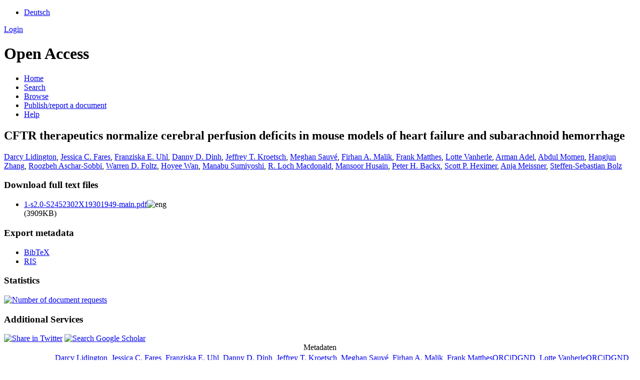

--- FILE ---
content_type: text/html; charset=UTF-8
request_url: https://opus.bibliothek.uni-augsburg.de/opus4/frontdoor/index/index/docId/93571
body_size: 4588
content:

<!DOCTYPE html PUBLIC "-//W3C//DTD XHTML+RDFa 1.0//EN" "http://www.w3.org/MarkUp/DTD/xhtml-rdfa-1.dtd">
<html xmlns="http://www.w3.org/1999/xhtml" xml:lang="en" lang="en" dir="ltr" class="no-js">

    <head>
        <meta http-equiv="Content-Language" content="en" />
        <meta http-equiv="Content-Type" content="text/html; charset=UTF-8" />
        <meta name="Opus-Version" content="4.8.0.19" />
        <meta http-equiv="Last-Modified" content="Fri, 24 Oct 2025 09:52:17 +0200" />
        <meta name="DC.creator" content="Lidington, Darcy" />
        <meta name="citation_author" content="Lidington, Darcy" />
        <meta name="author" content="Lidington, Darcy" />
        <meta name="DC.creator" content="Fares, Jessica C." />
        <meta name="citation_author" content="Fares, Jessica C." />
        <meta name="author" content="Fares, Jessica C." />
        <meta name="DC.creator" content="Uhl, Franziska E." />
        <meta name="citation_author" content="Uhl, Franziska E." />
        <meta name="author" content="Uhl, Franziska E." />
        <meta name="DC.creator" content="Dinh, Danny D." />
        <meta name="citation_author" content="Dinh, Danny D." />
        <meta name="author" content="Dinh, Danny D." />
        <meta name="DC.creator" content="Kroetsch, Jeffrey T." />
        <meta name="citation_author" content="Kroetsch, Jeffrey T." />
        <meta name="author" content="Kroetsch, Jeffrey T." />
        <meta name="DC.creator" content="Sauvé, Meghan" />
        <meta name="citation_author" content="Sauvé, Meghan" />
        <meta name="author" content="Sauvé, Meghan" />
        <meta name="DC.creator" content="Malik, Firhan A." />
        <meta name="citation_author" content="Malik, Firhan A." />
        <meta name="author" content="Malik, Firhan A." />
        <meta name="DC.creator" content="Matthes, Frank" />
        <meta name="citation_author" content="Matthes, Frank" />
        <meta name="author" content="Matthes, Frank" />
        <meta name="DC.creator" content="Vanherle, Lotte" />
        <meta name="citation_author" content="Vanherle, Lotte" />
        <meta name="author" content="Vanherle, Lotte" />
        <meta name="DC.creator" content="Adel, Arman" />
        <meta name="citation_author" content="Adel, Arman" />
        <meta name="author" content="Adel, Arman" />
        <meta name="DC.creator" content="Momen, Abdul" />
        <meta name="citation_author" content="Momen, Abdul" />
        <meta name="author" content="Momen, Abdul" />
        <meta name="DC.creator" content="Zhang, Hangjun" />
        <meta name="citation_author" content="Zhang, Hangjun" />
        <meta name="author" content="Zhang, Hangjun" />
        <meta name="DC.creator" content="Aschar-Sobbi, Roozbeh" />
        <meta name="citation_author" content="Aschar-Sobbi, Roozbeh" />
        <meta name="author" content="Aschar-Sobbi, Roozbeh" />
        <meta name="DC.creator" content="Foltz, Warren D." />
        <meta name="citation_author" content="Foltz, Warren D." />
        <meta name="author" content="Foltz, Warren D." />
        <meta name="DC.creator" content="Wan, Hoyee" />
        <meta name="citation_author" content="Wan, Hoyee" />
        <meta name="author" content="Wan, Hoyee" />
        <meta name="DC.creator" content="Sumiyoshi, Manabu" />
        <meta name="citation_author" content="Sumiyoshi, Manabu" />
        <meta name="author" content="Sumiyoshi, Manabu" />
        <meta name="DC.creator" content="Macdonald, R. Loch" />
        <meta name="citation_author" content="Macdonald, R. Loch" />
        <meta name="author" content="Macdonald, R. Loch" />
        <meta name="DC.creator" content="Husain, Mansoor" />
        <meta name="citation_author" content="Husain, Mansoor" />
        <meta name="author" content="Husain, Mansoor" />
        <meta name="DC.creator" content="Backx, Peter H." />
        <meta name="citation_author" content="Backx, Peter H." />
        <meta name="author" content="Backx, Peter H." />
        <meta name="DC.creator" content="Heximer, Scott P." />
        <meta name="citation_author" content="Heximer, Scott P." />
        <meta name="author" content="Heximer, Scott P." />
        <meta name="DC.creator" content="Meissner, Anja" />
        <meta name="citation_author" content="Meissner, Anja" />
        <meta name="author" content="Meissner, Anja" />
        <meta name="DC.creator" content="Bolz, Steffen-Sebastian" />
        <meta name="citation_author" content="Bolz, Steffen-Sebastian" />
        <meta name="author" content="Bolz, Steffen-Sebastian" />
        <meta name="DC.date" content="2019" />
        <meta name="DC.issued" content="2019" />
        <meta name="citation_date" content="2019" />
        <meta name="citation_publication_date" content="2019" />
        <meta name="DC.title" content="CFTR therapeutics normalize cerebral perfusion deficits in mouse models of heart failure and subarachnoid hemorrhage" lang="en" />
        <meta name="citation_title" content="CFTR therapeutics normalize cerebral perfusion deficits in mouse models of heart failure and subarachnoid hemorrhage" lang="en" />
        <meta name="title" content="CFTR therapeutics normalize cerebral perfusion deficits in mouse models of heart failure and subarachnoid hemorrhage" lang="en" />
        <meta name="DC.publisher" content="Elsevier BV" />
        <meta name="citation_publisher" content="Elsevier BV" />
        <meta name="DC.relation.ispartof" content="JACC: Basic to Translational Science" />
        <meta name="citation_journal_title" content="JACC: Basic to Translational Science" />
        <meta name="DC.citation.volume" content="4" />
        <meta name="citation_volume" content="4" />
        <meta name="DC.citation.issue" content="8" />
        <meta name="citation_issue" content="8" />
        <meta name="DC.citation.spage" content="940" />
        <meta name="citation_firstpage" content="940" />
        <meta name="DC.citation.epage" content="958" />
        <meta name="citation_lastpage" content="958" />
        <meta name="DC.identifier" content="10.1016/j.jacbts.2019.07.004" />
        <meta name="citation_doi" content="10.1016/j.jacbts.2019.07.004" />
        <meta name="DC.identifier" content="2452-302X" />
        <meta name="citation_issn" content="2452-302X" />
        <meta name="DC.subject" content="Cardiology and Cardiovascular Medicine" />
        <meta name="citation_keywords" content="Cardiology and Cardiovascular Medicine" />
        <meta name="keywords" content="Cardiology and Cardiovascular Medicine" />
        <meta name="DC.language" content="eng" />
        <meta name="citation_language" content="eng" />
        <meta name="DC.identifier" content="https://opus.bibliothek.uni-augsburg.de/opus4/files/93571/1-s2.0-S2452302X19301949-main.pdf" />
        <meta name="citation_pdf_url" content="https://opus.bibliothek.uni-augsburg.de/opus4/files/93571/1-s2.0-S2452302X19301949-main.pdf" />
        <meta name="DC.identifier" content="https://opus.bibliothek.uni-augsburg.de/opus4/frontdoor/index/index/docId/93571" />
        <meta name="citation_abstract_html_url" content="https://opus.bibliothek.uni-augsburg.de/opus4/frontdoor/index/index/docId/93571" />
        <meta name="DC.identifier" content="urn:nbn:de:bvb:384-opus4-935716" />
        <meta name="DC.identifier" content="https://nbn-resolving.org/urn:nbn:de:bvb:384-opus4-935716" />
        <meta name="DC.rights" content="https://creativecommons.org/licenses/by-nc-nd/4.0/deed.de" />
        <title>OPUS 4 | CFTR therapeutics normalize cerebral perfusion deficits in mouse models of heart failure and subarachnoid hemorrhage</title>
        <link href="/opus4/layouts/uba/fontawesome/css/fontawesome.min.css" media="screen" rel="stylesheet" type="text/css" />
        <link href="/opus4/layouts/uba/fontawesome/css/solid.css" media="screen" rel="stylesheet" type="text/css" />
        <link href="/opus4/assets/jqueryui/themes/base/jquery-ui.css" media="screen" rel="stylesheet" type="text/css" />
        <link href="/opus4/layouts/uba/css/opus.css" media="screen,print" rel="stylesheet" type="text/css" />
        <link href="/opus4/layouts/uba/css/admin.css" media="screen,print" rel="stylesheet" type="text/css" />
        <link href="/opus4/layouts/uba/css/print.css" media="print" rel="stylesheet" type="text/css" />
        <link href="/opus4/layouts/uba/css/doi-import.css" media="screen" rel="stylesheet" type="text/css" />
        <link href="/opus4/layouts/uba/css/custom.css" media="screen" rel="stylesheet" type="text/css" />
        <link href="/opus4/layouts/uba/img/logo/favicon.ico" rel="shortcut icon" type="image/x-icon" />
        <link href="https://opus.bibliothek.uni-augsburg.de/opus4/solrsearch/opensearch" rel="search" type="application/opensearchdescription+xml" title="OPUS 4 Search" />

        <script type="text/javascript">
        //<![CDATA[
            window.opusBaseUrl = 'https://opus.bibliothek.uni-augsburg.de/opus4';
        //]]>
        </script>

        <script type="text/javascript" src="/opus4/assets/jquery/jquery.js"></script>
        <script type="text/javascript" src="/opus4/assets/jqueryui/jquery-ui.js"></script>
        <script type="text/javascript" src="/opus4/layouts/uba/js/searchutil.js"></script>
        <script type="text/javascript" src="/opus4/layouts/uba/js/frontdoorutil.js"></script>
        <script type="text/javascript" src="/opus4/layouts/uba/js/submit.js"></script>
    <!--[if IE 6]>
        <link rel="stylesheet" type="text/css" href="/opus4/layouts/uba/css/opus-ie.css" />
        <![endif]-->

        <!--[if lt IE 9]>
        <link rel="stylesheet" type="text/css" href="/opus4/layouts/uba/css/opus-ie-7.css" />
        <![endif]-->
        <script type="text/javascript">
        </script>
    </head>

    <body>
        <div id="container">
            <div id="top-header">
                <div class="wrapper">
                                            <ul id="lang-switch" class="nav" title="Choose your language">
                                                            <li class="first"><a href="/opus4/home/index/language/language/de/rmodule/frontdoor/rcontroller/index/raction/index/docId/93571" title="Deutsch">Deutsch</a></li>
                                                    </ul>
                                        <div id="login-bar" class="nav"><a rel="nofollow" href="/opus4/auth/login/docId/93571/rmodule/frontdoor/rcontroller/index/raction/index">Login</a></div>
                </div>
                            </div>

            <div id="header">
                <div class="wrapper">
                    <h1 id="logo">
                        <a href="https://www.uni-augsburg.de/de/organisation/bibliothek/" title="Home"></a>
                        <span class="openaccess-logo">Open Access</span>
                    </h1>
                    <ul id="primary-nav" class="nav">
                                                                    <li id="primary-nav-home" class="first">
                            <a href="/opus4/home" title="Home">
                                                                    <span>Home</span>
                                                            </a>
                        </li>
                                                                    <li id="primary-nav-search" class="icon">
                            <a href="/opus4/solrsearch" title="Search">
                                                                    <span>Search</span>
                                                            </a>
                        </li>
                                                                    <li id="primary-nav-browsing" class="icon">
                            <a href="/opus4/solrsearch/browse" title="Browse">
                                                                    <span>Browse</span>
                                                            </a>
                        </li>
                                                                    <li id="primary-nav-publish" class="icon">
                            <a href="/opus4/publish" title="Publish/report a document">
                                                                    <span>Publish/report a document</span>
                                                            </a>
                        </li>
                                                                    <li id="primary-nav-help" class="last">
                            <a href="/opus4/home/index/help" title="Help">
                                                                    <span>Help</span>
                                                            </a>
                        </li>
                                        </ul>
                </div>
            </div>

                        <div id="content" class="opus  frontdoor frontdoor ">

                                    
                    
                    <div class="wrapper">
                        
<div class="frontdoor">

    <div about="CFTR therapeutics normalize cerebral&#xA0;perfusion deficits in mouse&#xA0;models of heart&#xA0;failure and subarachnoid hemorrhage"><div id="titlemain-wrapper"><h2 class="titlemain" lang="en">CFTR therapeutics normalize cerebral perfusion deficits in mouse models of heart failure and subarachnoid hemorrhage</h2></div><div id="result-data"><div id="author"><p><a href="/opus4/solrsearch/index/search/searchtype/authorsearch/author/Darcy+Lidington" title="Search for other publications by this author">Darcy Lidington</a>, <a href="/opus4/solrsearch/index/search/searchtype/authorsearch/author/Jessica+C.+Fares" title="Search for other publications by this author">Jessica C. Fares</a>, <a href="/opus4/solrsearch/index/search/searchtype/authorsearch/author/Franziska+E.+Uhl" title="Search for other publications by this author">Franziska E. Uhl</a>, <a href="/opus4/solrsearch/index/search/searchtype/authorsearch/author/Danny+D.+Dinh" title="Search for other publications by this author">Danny D. Dinh</a>, <a href="/opus4/solrsearch/index/search/searchtype/authorsearch/author/Jeffrey+T.+Kroetsch" title="Search for other publications by this author">Jeffrey T. Kroetsch</a>, <a href="/opus4/solrsearch/index/search/searchtype/authorsearch/author/Meghan+Sauv%C3%A9" title="Search for other publications by this author">Meghan Sauvé</a>, <a href="/opus4/solrsearch/index/search/searchtype/authorsearch/author/Firhan+A.+Malik" title="Search for other publications by this author">Firhan A. Malik</a>, <a href="/opus4/solrsearch/index/search/searchtype/authorsearch/author/Frank+Matthes" title="Search for other publications by this author">Frank Matthes</a>, <a href="/opus4/solrsearch/index/search/searchtype/authorsearch/author/Lotte+Vanherle" title="Search for other publications by this author">Lotte Vanherle</a>, <a href="/opus4/solrsearch/index/search/searchtype/authorsearch/author/Arman+Adel" title="Search for other publications by this author">Arman Adel</a>, <a href="/opus4/solrsearch/index/search/searchtype/authorsearch/author/Abdul+Momen" title="Search for other publications by this author">Abdul Momen</a>, <a href="/opus4/solrsearch/index/search/searchtype/authorsearch/author/Hangjun+Zhang" title="Search for other publications by this author">Hangjun Zhang</a>, <a href="/opus4/solrsearch/index/search/searchtype/authorsearch/author/Roozbeh+Aschar-Sobbi" title="Search for other publications by this author">Roozbeh Aschar-Sobbi</a>, <a href="/opus4/solrsearch/index/search/searchtype/authorsearch/author/Warren+D.+Foltz" title="Search for other publications by this author">Warren D. Foltz</a>, <a href="/opus4/solrsearch/index/search/searchtype/authorsearch/author/Hoyee+Wan" title="Search for other publications by this author">Hoyee Wan</a>, <a href="/opus4/solrsearch/index/search/searchtype/authorsearch/author/Manabu+Sumiyoshi" title="Search for other publications by this author">Manabu Sumiyoshi</a>, <a href="/opus4/solrsearch/index/search/searchtype/authorsearch/author/R.+Loch+Macdonald" title="Search for other publications by this author">R. Loch Macdonald</a>, <a href="/opus4/solrsearch/index/search/searchtype/authorsearch/author/Mansoor+Husain" title="Search for other publications by this author">Mansoor Husain</a>, <a href="/opus4/solrsearch/index/search/searchtype/authorsearch/author/Peter+H.+Backx" title="Search for other publications by this author">Peter H. Backx</a>, <a href="/opus4/solrsearch/index/search/searchtype/authorsearch/author/Scott+P.+Heximer" title="Search for other publications by this author">Scott P. Heximer</a>, <a href="/opus4/solrsearch/index/search/searchtype/authorsearch/author/Anja+Meissner" title="Search for other publications by this author">Anja Meissner</a>, <a href="/opus4/solrsearch/index/search/searchtype/authorsearch/author/Steffen-Sebastian+Bolz" title="Search for other publications by this author">Steffen-Sebastian Bolz</a></p></div><div id="abstract"><ul/></div></div><div id="services" class="services-menu"><div id="download-fulltext" class="services"><h3>Download full text files</h3><ul><li><div class="accessible-file" title="Download file 1-s2.0-S2452302X19301949-main.pdf (application/pdf)"><a class="application_pdf" href="/opus4/files/93571/1-s2.0-S2452302X19301949-main.pdf">1-s2.0-S2452302X19301949-main.pdf</a><img width="16" height="11" src="/opus4/img/lang/eng.png" class="file-language eng" alt="eng"/><div class="file-size">(3909KB)</div></div></li></ul></div><div id="export" class="services"><h3>Export metadata</h3><ul><li><a href="/opus4/citationExport/index/download/docId/93571/output/bibtex" title="Export BibTeX" class="export bibtex">BibTeX</a></li><li><a href="/opus4/citationExport/index/download/docId/93571/output/ris" title="Export RIS" class="export ris">RIS</a></li></ul></div><div id="additional-services" class="services"><h3>Statistics</h3><div><a href="/opus4/statistic/index/index/docId/93571"><img src="/opus4/layouts/uba/img/statistik.png" name="Number of document requests" title="Number of document requests" alt="Number of document requests"/></a></div></div><div id="additional-services" class="services"><h3>Additional Services</h3><div><a href="http://twitter.com/share?url=https://opus.bibliothek.uni-augsburg.de/opus4/frontdoor/index/index/docId/93571"><img src="/opus4/layouts/uba/img/twitter.png" name="Share in Twitter" title="Share in Twitter" alt="Share in Twitter"/></a> <a href="http://scholar.google.de/scholar?hl=en&amp;q=&quot;CFTR therapeutics normalize cerebral&#xA0;perfusion deficits in mouse&#xA0;models of heart&#xA0;failure and subarachnoid hemorrhage&quot;&amp;as_sauthors=Darcy+Lidington&amp;as_sauthors=Jessica C.+Fares&amp;as_sauthors=Franziska E.+Uhl&amp;as_sauthors=Danny D.+Dinh&amp;as_sauthors=Jeffrey T.+Kroetsch&amp;as_sauthors=Meghan+Sauv&#xE9;&amp;as_sauthors=Firhan A.+Malik&amp;as_sauthors=Frank+Matthes&amp;as_sauthors=Lotte+Vanherle&amp;as_sauthors=Arman+Adel&amp;as_sauthors=Abdul+Momen&amp;as_sauthors=Hangjun+Zhang&amp;as_sauthors=Roozbeh+Aschar-Sobbi&amp;as_sauthors=Warren D.+Foltz&amp;as_sauthors=Hoyee+Wan&amp;as_sauthors=Manabu+Sumiyoshi&amp;as_sauthors=R. Loch+Macdonald&amp;as_sauthors=Mansoor+Husain&amp;as_sauthors=Peter H.+Backx&amp;as_sauthors=Scott P.+Heximer&amp;as_sauthors=Anja+Meissner&amp;as_sauthors=Steffen-Sebastian+Bolz&amp;as_ylo=2019&amp;as_yhi=2019"><img src="/opus4/layouts/uba/img/google_scholar.jpg" title="Search Google Scholar" alt="Search Google Scholar"/></a> </div></div></div><table class="result-data frontdoordata"><caption>Metadaten</caption><colgroup class="angaben"><col class="name"/></colgroup><tr><th class="name">Author:</th><td><a href="/opus4/solrsearch/index/search/searchtype/authorsearch/author/Darcy+Lidington" title="Search for other publications by this author">Darcy Lidington</a>, <a href="/opus4/solrsearch/index/search/searchtype/authorsearch/author/Jessica+C.+Fares" title="Search for other publications by this author">Jessica C. Fares</a>, <a href="/opus4/solrsearch/index/search/searchtype/authorsearch/author/Franziska+E.+Uhl" title="Search for other publications by this author">Franziska E. Uhl</a>, <a href="/opus4/solrsearch/index/search/searchtype/authorsearch/author/Danny+D.+Dinh" title="Search for other publications by this author">Danny D. Dinh</a>, <a href="/opus4/solrsearch/index/search/searchtype/authorsearch/author/Jeffrey+T.+Kroetsch" title="Search for other publications by this author">Jeffrey T. Kroetsch</a>, <a href="/opus4/solrsearch/index/search/searchtype/authorsearch/author/Meghan+Sauv%C3%A9" title="Search for other publications by this author">Meghan Sauvé</a>, <a href="/opus4/solrsearch/index/search/searchtype/authorsearch/author/Firhan+A.+Malik" title="Search for other publications by this author">Firhan A. Malik</a>, <a href="/opus4/solrsearch/index/search/searchtype/authorsearch/author/Frank+Matthes" title="Search for other publications by this author">Frank Matthes</a><a href="https://orcid.org/0000-0002-5115-8831" class="orcid-link" title="ORCID record" target="_blank">ORCiD</a><a href="https://d-nb.info/gnd/1310777977" class="gnd-link" title="GND record" target="_blank">GND</a>, <a href="/opus4/solrsearch/index/search/searchtype/authorsearch/author/Lotte+Vanherle" title="Search for other publications by this author">Lotte Vanherle</a><a href="https://orcid.org/0000-0002-4864-1347" class="orcid-link" title="ORCID record" target="_blank">ORCiD</a><a href="https://d-nb.info/gnd/131077871X" class="gnd-link" title="GND record" target="_blank">GND</a>, <a href="/opus4/solrsearch/index/search/searchtype/authorsearch/author/Arman+Adel" title="Search for other publications by this author">Arman Adel</a>, <a href="/opus4/solrsearch/index/search/searchtype/authorsearch/author/Abdul+Momen" title="Search for other publications by this author">Abdul Momen</a>, <a href="/opus4/solrsearch/index/search/searchtype/authorsearch/author/Hangjun+Zhang" title="Search for other publications by this author">Hangjun Zhang</a>, <a href="/opus4/solrsearch/index/search/searchtype/authorsearch/author/Roozbeh+Aschar-Sobbi" title="Search for other publications by this author">Roozbeh Aschar-Sobbi</a>, <a href="/opus4/solrsearch/index/search/searchtype/authorsearch/author/Warren+D.+Foltz" title="Search for other publications by this author">Warren D. Foltz</a>, <a href="/opus4/solrsearch/index/search/searchtype/authorsearch/author/Hoyee+Wan" title="Search for other publications by this author">Hoyee Wan</a>, <a href="/opus4/solrsearch/index/search/searchtype/authorsearch/author/Manabu+Sumiyoshi" title="Search for other publications by this author">Manabu Sumiyoshi</a>, <a href="/opus4/solrsearch/index/search/searchtype/authorsearch/author/R.+Loch+Macdonald" title="Search for other publications by this author">R. Loch Macdonald</a>, <a href="/opus4/solrsearch/index/search/searchtype/authorsearch/author/Mansoor+Husain" title="Search for other publications by this author">Mansoor Husain</a>, <a href="/opus4/solrsearch/index/search/searchtype/authorsearch/author/Peter+H.+Backx" title="Search for other publications by this author">Peter H. Backx</a>, <a href="/opus4/solrsearch/index/search/searchtype/authorsearch/author/Scott+P.+Heximer" title="Search for other publications by this author">Scott P. Heximer</a>, <a href="/opus4/solrsearch/index/search/searchtype/authorsearch/author/Anja+Meissner" title="Search for other publications by this author">Anja Meissner</a><a href="https://orcid.org/0000-0002-0793-7213" class="orcid-link" title="ORCID record" target="_blank">ORCiD</a><a href="https://d-nb.info/gnd/137103441" class="gnd-link" title="GND record" target="_blank">GND</a>, <a href="/opus4/solrsearch/index/search/searchtype/authorsearch/author/Steffen-Sebastian+Bolz" title="Search for other publications by this author">Steffen-Sebastian Bolz</a></td></tr><tr><th class="name">URN:</th><td><a href="https://nbn-resolving.org/urn:nbn:de:bvb:384-opus4-935716">urn:nbn:de:bvb:384-opus4-935716</a></td></tr><tr><th class="name">Frontdoor URL</th><td><a href="/opus4/93571">https://opus.bibliothek.uni-augsburg.de/opus4/93571</a></td></tr><tr><th class="name">ISSN:</th><td>2452-302X<a href="https://opac.bibliothek.uni-augsburg.de/TouchPoint/start.do?View=uba&amp;Language=de&amp;MediaQuery=490=%222452-302X%22%20IN%20[2]" class="opac-link" title="Search in Augsburg University library catalogue" target="_blank">OPAC</a></td></tr><tr><th class="name">Parent Title (English):</th><td class="titleparent" lang="en">JACC: Basic to Translational Science</td></tr><tr><th class="name">Publisher:</th><td>Elsevier BV</td></tr><tr><th class="name">Type:</th><td>Article</td></tr><tr><th class="name">Language:</th><td>English</td></tr><tr><th class="name">Year of first Publication:</th><td>2019</td></tr><tr><th class="name">Publishing Institution:</th><td>Universität Augsburg</td></tr><tr><th class="name">Release Date:</th><td>2022/03/15</td></tr><tr><th class="name">Tag:</th><td><em class="data-marker subject">Cardiology and Cardiovascular Medicine</em></td></tr><tr><th class="name">Volume:</th><td>4</td></tr><tr><th class="name">Issue:</th><td>8</td></tr><tr><th class="name">First Page:</th><td>940</td></tr><tr><th class="name">Last Page:</th><td>958</td></tr><tr><th class="name">DOI:</th><td><a href="https://doi.org/10.1016/j.jacbts.2019.07.004">https://doi.org/10.1016/j.jacbts.2019.07.004</a></td></tr><tr><th class="name">Institutes:</th><td><a href="/opus4/solrsearch/index/search/searchtype/collection/id/16632" title="Show all entries in this collection">Medizinische Fakultät</a></td></tr><tr><th class="name"/><td><a href="/opus4/solrsearch/index/search/searchtype/collection/id/18064" title="Show all entries in this collection">Medizinische Fakultät / Professur für Physiologie (Meissner)</a></td></tr><tr><th class="name">Dewey Decimal Classification:</th><td><a href="/opus4/solrsearch/index/search/searchtype/collection/id/652" title="Show all entries in this collection">6 Technik, Medizin, angewandte Wissenschaften / 61 Medizin und Gesundheit / 610 Medizin und Gesundheit</a></td></tr><tr><th class="name">Licence (German):</th><td><img alt="License Logo" class="frontdoor-metadata-license-logo" src="https://licensebuttons.net/l/by-nc-nd/4.0/88x31.png" title="https://creativecommons.org/licenses/by-nc-nd/4.0/deed.de"/><a href="/opus4/default/license/index/licId/14">CC-BY-NC-ND 4.0: Creative Commons: Namensnennung - Nicht kommerziell - Keine Bearbeitung</a></td></tr></table></div>

</div>                    </div>
                            </div>

            <div id="page-footer">
                <div class="wrapper">
                    <p id="logo-wrapper"><a href="http://www.kobv.de/opus4/" title="Opus4 Website"><img src="/opus4/layouts/uba/img/logo/logo_small.gif" alt="OPUS4 Logo" title="" width="69" height="29" /></a></p>
                    <ul id="secondary-nav" class="nav">
                        <li class="first"><a href="/opus4/home/index/contact">Contact</a></li>
                        <li><a href="/opus4/home/index/imprint">Imprint</a></li>
                        <li class="last"><a href="/opus4/crawlers/sitelinks">Sitelinks</a></li>
                    </ul>
                </div>
            </div>
        </div>

        

    </body>
</html>
